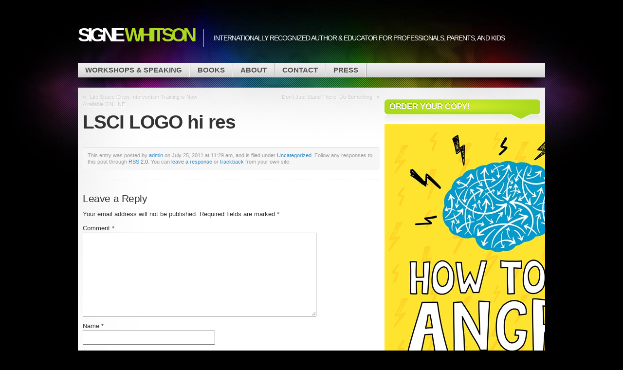

--- FILE ---
content_type: text/html; charset=UTF-8
request_url: https://signewhitson.com/2011/07/lsci-logo-hi-res-3/
body_size: 6659
content:

<!DOCTYPE html>
<html lang="en-US">

<head profile="http://gmpg.org/xfn/11">
<meta http-equiv="Content-Type" content="text/html; charset=UTF-8" />

<title>Signe Whitson  | LSCI LOGO hi res</title>

<link rel="stylesheet" type="text/css" media="all" href="https://signewhitson.com/wp-content/themes/mystique/style.css" />
<link rel="pingback" href="https://signewhitson.com/xmlrpc.php" />
<link rel="pingback" href="https://signewhitson.com/xmlrpc.php" />


<meta name='robots' content='max-image-preview:large' />
	<style>img:is([sizes="auto" i], [sizes^="auto," i]) { contain-intrinsic-size: 3000px 1500px }</style>
	<link rel="alternate" type="application/rss+xml" title="Signe Whitson &raquo; Feed" href="https://signewhitson.com/feed/" />
<link rel="alternate" type="application/rss+xml" title="Signe Whitson &raquo; Comments Feed" href="https://signewhitson.com/comments/feed/" />
<link rel="alternate" type="application/rss+xml" title="Signe Whitson &raquo; LSCI LOGO hi res Comments Feed" href="https://signewhitson.com/2011/07/lsci-logo-hi-res-3/feed/" />
<script type="text/javascript">
/* <![CDATA[ */
window._wpemojiSettings = {"baseUrl":"https:\/\/s.w.org\/images\/core\/emoji\/16.0.1\/72x72\/","ext":".png","svgUrl":"https:\/\/s.w.org\/images\/core\/emoji\/16.0.1\/svg\/","svgExt":".svg","source":{"concatemoji":"https:\/\/signewhitson.com\/wp-includes\/js\/wp-emoji-release.min.js?ver=6.8.3"}};
/*! This file is auto-generated */
!function(s,n){var o,i,e;function c(e){try{var t={supportTests:e,timestamp:(new Date).valueOf()};sessionStorage.setItem(o,JSON.stringify(t))}catch(e){}}function p(e,t,n){e.clearRect(0,0,e.canvas.width,e.canvas.height),e.fillText(t,0,0);var t=new Uint32Array(e.getImageData(0,0,e.canvas.width,e.canvas.height).data),a=(e.clearRect(0,0,e.canvas.width,e.canvas.height),e.fillText(n,0,0),new Uint32Array(e.getImageData(0,0,e.canvas.width,e.canvas.height).data));return t.every(function(e,t){return e===a[t]})}function u(e,t){e.clearRect(0,0,e.canvas.width,e.canvas.height),e.fillText(t,0,0);for(var n=e.getImageData(16,16,1,1),a=0;a<n.data.length;a++)if(0!==n.data[a])return!1;return!0}function f(e,t,n,a){switch(t){case"flag":return n(e,"\ud83c\udff3\ufe0f\u200d\u26a7\ufe0f","\ud83c\udff3\ufe0f\u200b\u26a7\ufe0f")?!1:!n(e,"\ud83c\udde8\ud83c\uddf6","\ud83c\udde8\u200b\ud83c\uddf6")&&!n(e,"\ud83c\udff4\udb40\udc67\udb40\udc62\udb40\udc65\udb40\udc6e\udb40\udc67\udb40\udc7f","\ud83c\udff4\u200b\udb40\udc67\u200b\udb40\udc62\u200b\udb40\udc65\u200b\udb40\udc6e\u200b\udb40\udc67\u200b\udb40\udc7f");case"emoji":return!a(e,"\ud83e\udedf")}return!1}function g(e,t,n,a){var r="undefined"!=typeof WorkerGlobalScope&&self instanceof WorkerGlobalScope?new OffscreenCanvas(300,150):s.createElement("canvas"),o=r.getContext("2d",{willReadFrequently:!0}),i=(o.textBaseline="top",o.font="600 32px Arial",{});return e.forEach(function(e){i[e]=t(o,e,n,a)}),i}function t(e){var t=s.createElement("script");t.src=e,t.defer=!0,s.head.appendChild(t)}"undefined"!=typeof Promise&&(o="wpEmojiSettingsSupports",i=["flag","emoji"],n.supports={everything:!0,everythingExceptFlag:!0},e=new Promise(function(e){s.addEventListener("DOMContentLoaded",e,{once:!0})}),new Promise(function(t){var n=function(){try{var e=JSON.parse(sessionStorage.getItem(o));if("object"==typeof e&&"number"==typeof e.timestamp&&(new Date).valueOf()<e.timestamp+604800&&"object"==typeof e.supportTests)return e.supportTests}catch(e){}return null}();if(!n){if("undefined"!=typeof Worker&&"undefined"!=typeof OffscreenCanvas&&"undefined"!=typeof URL&&URL.createObjectURL&&"undefined"!=typeof Blob)try{var e="postMessage("+g.toString()+"("+[JSON.stringify(i),f.toString(),p.toString(),u.toString()].join(",")+"));",a=new Blob([e],{type:"text/javascript"}),r=new Worker(URL.createObjectURL(a),{name:"wpTestEmojiSupports"});return void(r.onmessage=function(e){c(n=e.data),r.terminate(),t(n)})}catch(e){}c(n=g(i,f,p,u))}t(n)}).then(function(e){for(var t in e)n.supports[t]=e[t],n.supports.everything=n.supports.everything&&n.supports[t],"flag"!==t&&(n.supports.everythingExceptFlag=n.supports.everythingExceptFlag&&n.supports[t]);n.supports.everythingExceptFlag=n.supports.everythingExceptFlag&&!n.supports.flag,n.DOMReady=!1,n.readyCallback=function(){n.DOMReady=!0}}).then(function(){return e}).then(function(){var e;n.supports.everything||(n.readyCallback(),(e=n.source||{}).concatemoji?t(e.concatemoji):e.wpemoji&&e.twemoji&&(t(e.twemoji),t(e.wpemoji)))}))}((window,document),window._wpemojiSettings);
/* ]]> */
</script>
<style id='wp-emoji-styles-inline-css' type='text/css'>

	img.wp-smiley, img.emoji {
		display: inline !important;
		border: none !important;
		box-shadow: none !important;
		height: 1em !important;
		width: 1em !important;
		margin: 0 0.07em !important;
		vertical-align: -0.1em !important;
		background: none !important;
		padding: 0 !important;
	}
</style>
<link rel='stylesheet' id='cptch_stylesheet-css' href='https://signewhitson.com/wp-content/plugins/captcha/css/front_end_style.css?ver=4.4.5' type='text/css' media='all' />
<link rel='stylesheet' id='dashicons-css' href='https://signewhitson.com/wp-includes/css/dashicons.min.css?ver=6.8.3' type='text/css' media='all' />
<link rel='stylesheet' id='cptch_desktop_style-css' href='https://signewhitson.com/wp-content/plugins/captcha/css/desktop_style.css?ver=4.4.5' type='text/css' media='all' />
<link rel='stylesheet' id='contact-form-7-css' href='https://signewhitson.com/wp-content/plugins/contact-form-7/includes/css/styles.css?ver=6.1.4' type='text/css' media='all' />
<link rel="https://api.w.org/" href="https://signewhitson.com/wp-json/" /><link rel="alternate" title="JSON" type="application/json" href="https://signewhitson.com/wp-json/wp/v2/posts/1036" /><link rel="EditURI" type="application/rsd+xml" title="RSD" href="https://signewhitson.com/xmlrpc.php?rsd" />
<meta name="generator" content="WordPress 6.8.3" />
<link rel="canonical" href="https://signewhitson.com/2011/07/lsci-logo-hi-res-3/" />
<link rel='shortlink' href='https://signewhitson.com/?p=1036' />
<link rel="alternate" title="oEmbed (JSON)" type="application/json+oembed" href="https://signewhitson.com/wp-json/oembed/1.0/embed?url=https%3A%2F%2Fsignewhitson.com%2F2011%2F07%2Flsci-logo-hi-res-3%2F" />
<link rel="alternate" title="oEmbed (XML)" type="text/xml+oembed" href="https://signewhitson.com/wp-json/oembed/1.0/embed?url=https%3A%2F%2Fsignewhitson.com%2F2011%2F07%2Flsci-logo-hi-res-3%2F&#038;format=xml" />
<link rel="icon" href="https://signewhitson.com/wp-content/uploads/2023/02/cropped-2022-HTBA-32x32.jpg" sizes="32x32" />
<link rel="icon" href="https://signewhitson.com/wp-content/uploads/2023/02/cropped-2022-HTBA-192x192.jpg" sizes="192x192" />
<link rel="apple-touch-icon" href="https://signewhitson.com/wp-content/uploads/2023/02/cropped-2022-HTBA-180x180.jpg" />
<meta name="msapplication-TileImage" content="https://signewhitson.com/wp-content/uploads/2023/02/cropped-2022-HTBA-270x270.jpg" />

</head>
<body data-rsssl=1 class="wp-singular post-template-default single single-post postid-1036 single-format-standard wp-theme-mystique col-2-right fixed title-lsci-logo-hi-res-3 category-uncategorized author-admin browser-chrome">

 
 <!-- page -->
 <div id="page">

    <div id="page-ext">

    <!-- header -->
    <div id="header">
      <div class="page-content">
        <div id="site-title" class="clear-block">
          <div id="logo"><a href="https://signewhitson.com">Signe <span class="alt">Whitson</span></a></div>          <div class="headline">Internationally recognized author &amp; educator for professionals, parents, and kids</div>        </div>
      </div>

      <div class="shadow-left page-content">
        <div class="shadow-right nav nav-main">
          <div class="menu-main-menu-container"><ul id="menu-main-menu" class="menu fadeThis clear-block"><li id="menu-item-1261" class="menu-workshops-speaking"><a href="https://signewhitson.com/workshop-and-speaking/">Workshops &#038; Speaking<span class="p"></span></a>
<ul class="sub-menu">
	<li id="menu-item-3099" class="menu-parenting-the-challenging-child"><a href="https://signewhitson.com/parenting-the-challenging-child/">Parenting the Challenging Child<span class="p"></span></a></li>
	<li id="menu-item-1292" class="menu-bullying-prevention-digital-citizenship"><a href="https://signewhitson.com/workshop-and-speaking/friendship-other-weapons-group-activities-to-help-young-girls-cope-with-bullying/">Bullying Prevention &#038; Digital Citizenship<span class="p"></span></a></li>
	<li id="menu-item-1290" class="menu-changing-passive-aggression"><a href="https://signewhitson.com/workshop-and-speaking/the-angry-smile/">Changing Passive Aggression<span class="p"></span></a></li>
	<li id="menu-item-2940" class="menu-anger-anxiety-emotional-regulation"><a href="https://signewhitson.com/anxiety-emotional-regulation-in-young-people/">Anger, Anxiety &#038; Emotional Regulation<span class="p"></span></a></li>
	<li id="menu-item-1381" class="menu-life-space-crisis-intervention"><a href="https://signewhitson.com/workshop-and-speaking/life-space-crisis-intervention-training/">Life Space Crisis Intervention<span class="p"></span></a></li>
	<li id="menu-item-1461" class="menu-testimonials"><a href="https://signewhitson.com/workshop-and-speaking/testimonials/">Testimonials<span class="p"></span></a></li>
	<li id="menu-item-2158" class="menu-recent-workshops"><a href="https://signewhitson.com/workshop-and-speaking/recent-workshops-trainings/">Recent Workshops<span class="p"></span></a></li>
</ul>
</li>
<li id="menu-item-1253" class="menu-books"><a href="https://signewhitson.com/books/">Books<span class="p"></span></a>
<ul class="sub-menu">
	<li id="menu-item-3100" class="menu-parenting-the-challenging-child"><a href="https://signewhitson.com/brand-new-parenting-the-challenging-child/">Parenting the Challenging Child<span class="p"></span></a></li>
	<li id="menu-item-2104" class="menu-8-keys-to-end-to-bullying"><a href="https://signewhitson.com/8-keys-to-end-bullying-strategies-for-parents-schools/">8 Keys to End to Bullying<span class="p"></span></a></li>
	<li id="menu-item-2456" class="menu-8-keys-to-end-bullying-activity-book"><a href="https://signewhitson.com/8-keys-to-end-bullying-activity-book-companion-guide/">8 Keys to End Bullying Activity Book<span class="p"></span></a></li>
	<li id="menu-item-1255" class="menu-friendship-other-weapons"><a href="https://signewhitson.com/books/bullying-in-elementary-school/">Friendship &#038; Other Weapons<span class="p"></span></a></li>
	<li id="menu-item-1256" class="menu-how-to-be-angry"><a href="https://signewhitson.com/books/how-to-be-angry/">How to Be Angry<span class="p"></span></a></li>
	<li id="menu-item-1254" class="menu-the-angry-smile-effective-strategies-to-change-passive-aggressive-behavior"><a href="https://signewhitson.com/books/the-angry-smile/">The Angry Smile: Effective Strategies to Change Passive-Aggressive Behavior<span class="p"></span></a></li>
</ul>
</li>
<li id="menu-item-1262" class="menu-about"><a href="https://signewhitson.com/" title="Home">About<span class="p"></span></a></li>
<li id="menu-item-1257" class="menu-contact"><a href="https://signewhitson.com/contact/">Contact<span class="p"></span></a></li>
<li id="menu-item-1259" class="menu-press"><a href="https://signewhitson.com/press/">Press<span class="p"></span></a></li>
</ul></div>        </div>
      </div>

    </div>
    <!-- /header -->

    <!-- main -->
    <div id="main" class="page-content">
      <div id="main-ext" class="clear-block">

  <!-- main content: primary + sidebar(s) -->
  <div id="mask-3" class="clear-block">
    <div id="mask-2">
      <div id="mask-1">

        <!-- primary content -->
        <div id="primary-content">

          
          
          
          <div class="post-links clear-block">
            <div class="alignleft">&laquo; <a href="https://signewhitson.com/2011/07/life-space-crisis-intervention-training-is-now-available-online/" rel="prev">Life Space Crisis Intervention Training is Now Available ONLINE</a></div>
            <div class="alignright"><a href="https://signewhitson.com/2011/07/dont-just-stand-there-do-something/" rel="next">Don&#8217;t Just Stand There; Do Something</a> &raquo;</div>
          </div>

          <!-- post -->
          <div id="post-1036" class="primary post-1036 post type-post status-publish format-standard hentry category-uncategorized count-1 odd author-admin first">

                        <h1 class="title">LSCI LOGO hi res</h1>
            
            <div class="post-content clear-block">
                         </div>

            
            

            
            <div class="post-meta">

              <div class="details">
                <p>
                This entry was posted by <a href="https://signewhitson.com/author/admin/" title="Posts by admin ">admin</a> on July 25, 2011 at 11:29 am, and is filed under <a href="https://signewhitson.com/category/uncategorized/" rel="category tag">Uncategorized</a>. Follow any responses to this post through <a href="https://signewhitson.com/2011/07/lsci-logo-hi-res-3/feed/" title="RSS 2.0">RSS 2.0</a>.
                You can <a href="#commentform">leave a response</a> or <a href="https://signewhitson.com/2011/07/lsci-logo-hi-res-3/trackback/" rel="trackback">trackback</a> from your own site.                </p>
               </div>

            </div>
            
            <div class="controls">
                          </div>

          </div>
          <!-- /post -->

          
          


	<div id="respond" class="comment-respond">
		<h3 id="reply-title" class="comment-reply-title">Leave a Reply</h3><form action="https://signewhitson.com/wp-comments-post.php" method="post" id="commentform" class="comment-form"><p class="comment-notes"><span id="email-notes">Your email address will not be published.</span> <span class="required-field-message">Required fields are marked <span class="required">*</span></span></p><p class="comment-form-comment"><label for="comment">Comment <span class="required">*</span></label> <textarea id="comment" name="comment" cols="45" rows="8" maxlength="65525" required="required"></textarea></p><p class="comment-form-author"><label for="author">Name <span class="required">*</span></label> <input id="author" name="author" type="text" value="" size="30" maxlength="245" autocomplete="name" required="required" /></p>
<p class="comment-form-email"><label for="email">Email <span class="required">*</span></label> <input id="email" name="email" type="text" value="" size="30" maxlength="100" aria-describedby="email-notes" autocomplete="email" required="required" /></p>
<p class="comment-form-url"><label for="url">Website</label> <input id="url" name="url" type="text" value="" size="30" maxlength="200" autocomplete="url" /></p>
<p class="comment-form-cookies-consent"><input id="wp-comment-cookies-consent" name="wp-comment-cookies-consent" type="checkbox" value="yes" /> <label for="wp-comment-cookies-consent">Save my name, email, and website in this browser for the next time I comment.</label></p>
<p class="cptch_block"><span class="cptch_title">anti-spam<span class="required"> *</span></span><span class="cptch_wrap cptch_math_actions">
				<label class="cptch_label" for="cptch_input_26"><span class="cptch_span"><input id="cptch_input_26" class="cptch_input cptch_wp_comments" type="text" autocomplete="off" name="cptch_number" value="" maxlength="2" size="2" aria-required="true" required="required" style="margin-bottom:0;display:inline;font-size: 12px;width: 40px;" /></span>
					<span class="cptch_span">&nbsp;&minus;&nbsp;</span>
					<span class="cptch_span">o&#110;e</span>
					<span class="cptch_span">&nbsp;=&nbsp;</span>
					<span class="cptch_span">1</span>
					<input type="hidden" name="cptch_result" value="imw=" /><input type="hidden" name="cptch_time" value="1770065825" />
					<input type="hidden" name="cptch_form" value="wp_comments" />
				</label><span class="cptch_reload_button_wrap hide-if-no-js">
					<noscript>
						<style type="text/css">
							.hide-if-no-js {
								display: none !important;
							}
						</style>
					</noscript>
					<span class="cptch_reload_button dashicons dashicons-update"></span>
				</span></span></p><p class="form-submit"><input name="submit" type="submit" id="submit" class="submit" value="Post Comment" /> <input type='hidden' name='comment_post_ID' value='1036' id='comment_post_ID' />
<input type='hidden' name='comment_parent' id='comment_parent' value='0' />
</p><p style="display: none;"><input type="hidden" id="akismet_comment_nonce" name="akismet_comment_nonce" value="50fafa9226" /></p><p style="display: none !important;" class="akismet-fields-container" data-prefix="ak_"><label>&#916;<textarea name="ak_hp_textarea" cols="45" rows="8" maxlength="100"></textarea></label><input type="hidden" id="ak_js_1" name="ak_js" value="95"/><script>document.getElementById( "ak_js_1" ).setAttribute( "value", ( new Date() ).getTime() );</script></p></form>	</div><!-- #respond -->
	
          

        </div>
        <!-- /primary content -->

        
  <!-- 1st sidebar -->
  <div id="sidebar">

    <ul class="blocks">

      <li class="block"><div class="block-content block-widget_text clear-block" id="instance-text-5"><div class="title"><h3>Order your copy!</h3><div class="bl"></div><div class="br"></div></div>			<div class="textwidget"><p><img src="https://signewhitson.com/wp-content/uploads/2022/02/2022-HTBA.jpg"></p>
<p>How to Be Angry honors the experience of anger in a young person's life and gives kids a set of skills for expressing it constructively.  Suitable for use with kids aged 5 - 18, How to Be Angry is packed with engaging activities, discussions, realistic scenarios, and skill building opportunities.</p>
<p><a class="button" href="https://signewhitson.com/books/how-to-be-angry/">Learn more &rarr;</a><br />
<br style="clear: both" /></p>
</div>
		</div></li><li class="block"><div class="block-content block-widget_text clear-block" id="instance-text-6"><div class="title"><h3>What People are Saying About Signe&#8217;s Trainings:</h3><div class="bl"></div><div class="br"></div></div>			<div class="textwidget"><p>–Excellent ideas for working in a school setting!</p>
<p>–Outstanding examples of strategies &amp; activities that I can use immediately in my practice!</p>
<p>–Signe Whitson brought a great energy to her presentation and used examples of her experiences very effectively to add to evidence-based information.</p>
<p>–Signe was one of the most engaging, energetic, knowledgeable, and lovely presenters I’ve had the good fortune to meet. Thank you for a wonderful day!</p>
<p>&#8211;Best training I have attended in as long as I can remember!</p>
</div>
		</div></li>    </ul>

  </div>
  <!-- /1st sidebar -->

      </div>
    </div>
  </div>
  <!-- /main content -->


   </div>
 </div>
 <!-- /main -->

 
 <!-- footer -->
 <div class="shadow-left page-content">
   <div class="shadow-right">

     <div id="footer">

       <div id="copyright">

         <a href="https://signewhitson.com/" title="Signe Whitson" rel="home"><strong>Signe Whitson</strong></a>

         &copy; 2011 |

         Powered by <a href="http://wordpress.org/">WordPress</a> and Mystique theme by <a href="http://digitalnature.eu/themes/mystique/">digitalnature</a>
         <br />

         37 queries in 0.17 seconds
         (3.71M)                 

       </div>

     </div>

   </div>
 </div>
 <!-- /footer -->

 <a class="go-top" href="#page">Go to Top</a>

 </div>
 <!-- /page-ext -->

 </div>
 <!-- page -->

 <!-- 37 queries in 0.17 seconds -->
 <script type="speculationrules">
{"prefetch":[{"source":"document","where":{"and":[{"href_matches":"\/*"},{"not":{"href_matches":["\/wp-*.php","\/wp-admin\/*","\/wp-content\/uploads\/*","\/wp-content\/*","\/wp-content\/plugins\/*","\/wp-content\/themes\/mystique\/*","\/*\\?(.+)"]}},{"not":{"selector_matches":"a[rel~=\"nofollow\"]"}},{"not":{"selector_matches":".no-prefetch, .no-prefetch a"}}]},"eagerness":"conservative"}]}
</script>
<script type="text/javascript" src="https://signewhitson.com/wp-includes/js/dist/hooks.min.js?ver=4d63a3d491d11ffd8ac6" id="wp-hooks-js"></script>
<script type="text/javascript" src="https://signewhitson.com/wp-includes/js/dist/i18n.min.js?ver=5e580eb46a90c2b997e6" id="wp-i18n-js"></script>
<script type="text/javascript" id="wp-i18n-js-after">
/* <![CDATA[ */
wp.i18n.setLocaleData( { 'text direction\u0004ltr': [ 'ltr' ] } );
/* ]]> */
</script>
<script type="text/javascript" src="https://signewhitson.com/wp-content/plugins/contact-form-7/includes/swv/js/index.js?ver=6.1.4" id="swv-js"></script>
<script type="text/javascript" id="contact-form-7-js-before">
/* <![CDATA[ */
var wpcf7 = {
    "api": {
        "root": "https:\/\/signewhitson.com\/wp-json\/",
        "namespace": "contact-form-7\/v1"
    }
};
/* ]]> */
</script>
<script type="text/javascript" src="https://signewhitson.com/wp-content/plugins/contact-form-7/includes/js/index.js?ver=6.1.4" id="contact-form-7-js"></script>
<script defer type="text/javascript" src="https://signewhitson.com/wp-content/plugins/akismet/_inc/akismet-frontend.js?ver=1762977881" id="akismet-frontend-js"></script>
<script type="text/javascript" src="https://signewhitson.com/wp-includes/js/jquery/jquery.min.js?ver=3.7.1" id="jquery-core-js"></script>
<script type="text/javascript" src="https://signewhitson.com/wp-includes/js/jquery/jquery-migrate.min.js?ver=3.4.1" id="jquery-migrate-js"></script>
<script type="text/javascript" id="cptch_front_end_script-js-extra">
/* <![CDATA[ */
var cptch_vars = {"nonce":"88efed4bf8","ajaxurl":"https:\/\/signewhitson.com\/wp-admin\/admin-ajax.php","enlarge":""};
/* ]]> */
</script>
<script type="text/javascript" src="https://signewhitson.com/wp-content/plugins/captcha/js/front_end_script.js?ver=6.8.3" id="cptch_front_end_script-js"></script>
</body>
</html>
